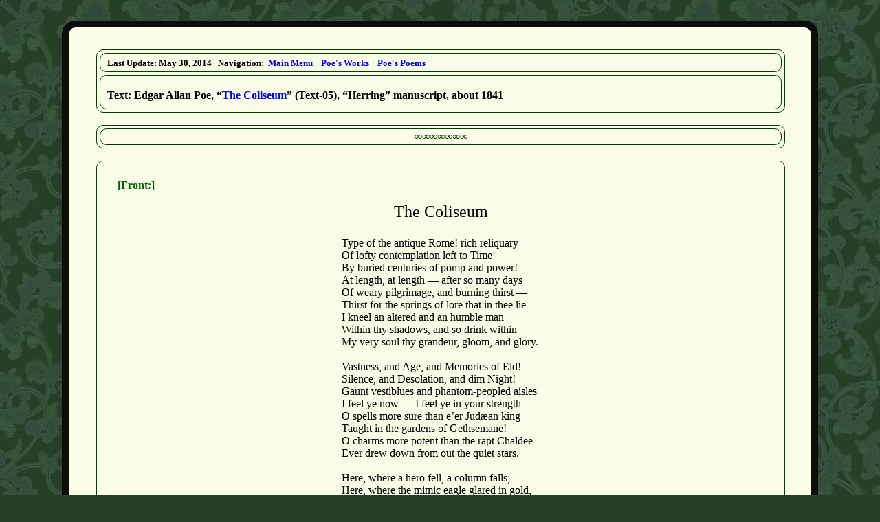

--- FILE ---
content_type: text/html
request_url: https://www.eapoe.org/works/poems/colisemd.htm
body_size: 3423
content:
<?xml version="1.0" encoding="UTF-8"?>
<!DOCTYPE html PUBLIC "-//W3C//DTD XHTML 1.0 Strict//EN"
                      "http://www.w3.org/TR/xhtml1/DTD/xhtml1-strict.dtd">
<html xmlns="http://www.w3.org/1999/xhtml">
  <!--
    **********************************************************************
    **********************************************************************
    ***             Edgar Allan Poe Society of Baltimore - 
    **********************************************************************
    **********************************************************************
    **********************************************************************
    **********************************************************************
    *** Purpose........: Works - The Coliseum
    *** Page Type......: Poem Page - Historical Text (Text-05)
    *** XHTML/CSS by...: Jeffrey A. Savoye
    *** Last Update....: May 30, 2014
    **********************************************************************
    **********************************************************************
  -->
  <head>
    <meta http-equiv="Content-Type" content="text/html; charset=utf-8" />
    <meta name="viewport" content="width=device-width, initial-scale=1.0" />
    <title>Edgar Allan Poe Society of Baltimore - Works - Poems - The Coliseum (Text-05)</title>
    <link rel="stylesheet" href="../../styles/v01genrl.css" type="text/css" />
    <link rel="stylesheet" href="../../styles/v01ptext.css" type="text/css" />
    <!--[if lte IE 7]> <style type="text/css"> @import "../../styles/v01iefix.css"; </style> <![endif]-->
    <link rel="stylesheet" href="../../styles/v01print.css" type="text/css" media="print" />
    <link rel="shortcut icon" href="../../images/favicon.ico" />
  </head>
  <body>
    <div class="pagebrdr">
      <div class="pageframe">
        <div id="pnlnavbx">
          <div class="boxbrdlouter">
            <div class="boxbrdlinner">
              <div id="pnlnavln">
                <p class="navline"> Last Update: May 30, 2014&nbsp;&nbsp; Navigation:&nbsp; <a
                    href="../../index.htm"> Main Menu</a>&nbsp;&nbsp;&nbsp; <a href="../index.htm"
                    >Poe&apos;s Works</a>&nbsp;&nbsp;&nbsp; <a href="index.htm">Poe&apos;s
                    Poems</a>
                </p>
              </div>
            </div>
            <div class="boxbrdlinner">
              <div id="pnlnavttl">
                <h1 class="navttl"> Text: Edgar Allan Poe, &ldquo;<a href="../info/pp042.htm#text05"
                    >The Coliseum</a>&rdquo; (Text-05), &ldquo;Herring&rdquo; manuscript, about 1841
                </h1>
              </div>
            </div>
          </div>
        </div>
        <br />
        <div class="boxbrdlouter">
          <p class="seprline"> &infin;&infin;&infin;&infin;&infin;&infin;&infin; </p>
        </div>
        <br />
        <div class="boxbrdlouter">
          <div class="pnltextm">
            <p>
              <span class="pgloc">[Front:]</span>
            </p>
            <div class="indenttxt" style="text-align: center;">
              <h1 class="pmttl" style="margin-bottom: .10em;"> The Coliseum </h1>
              <p class="hrline"
                style="text-align: center; max-width: 900em; margin-left: auto; margin-right: auto; margin-top: 0px;"
              > </p>
            </div>
            <div class="quotepoem" style="max-width: 24em; padding-left: 6em; margin-top: 1em;">
              <p class="pmline"> Type of the antique Rome! rich reliquary </p>
              <p class="pmline"> Of lofty contemplation left to Time </p>
              <p class="pmline"> By buried centuries of pomp and power! </p>
              <p class="pmline"> At length, at length &mdash; after so many days </p>
              <p class="pmline"> Of weary pilgrimage, and burning thirst &mdash; </p>
              <p class="pmline"> Thirst for the springs of lore that in thee lie &mdash; </p>
              <p class="pmline"> I kneel an altered and an humble man </p>
              <p class="pmline"> Within thy shadows, and so drink within </p>
              <p class="pmline"> My very soul thy grandeur, gloom, and glory. </p>
              <p class="pmbreak"> &thinsp; </p>
              <p class="pmline"> Vastness, and Age, and Memories of Eld! </p>
              <p class="pmline"> Silence, and Desolation, and dim Night! </p>
              <p class="pmline"> Gaunt vestiblues and phantom-peopled aisles </p>
              <p class="pmline"> I feel ye now &mdash; I feel ye in your strength &mdash; </p>
              <p class="pmline"> O spells more sure than e&rsquo;er Jud&aelig;an king </p>
              <p class="pmline"> Taught in the gardens of Gethsemane! </p>
              <p class="pmline"> O charms more potent than the rapt Chaldee </p>
              <p class="pmline"> Ever drew down from out the quiet stars. </p>
              <p class="pmbreak"> &thinsp; </p>
              <p class="pmline"> Here, where a hero fell, a column falls; </p>
              <p class="pmline"> Here, where the mimic eagle glared in gold, </p>
              <p class="pmline"> A midnight vigil holds the swarthy bat; </p>
              <p class="pmline"> Here, where the dames of Rome their yellow hair </p>
              <p class="pmline"> Waved to the wind, now wave the reed and thistle; </p>
              <p class="pmline"> Here, where on ivory throne the C&aelig;sar sate, </p>
              <p class="pmline"> On bed of moss lies gloating the foul adder! </p>
              <p class="pmline"> Here, where on golden couch the monarch lolled, </p>
              <p class="pmline"> Glides spectre-like unto his marble home, </p>
              <p class="pmline"> Lit by the wan light of the horn&eacute;d moon, </p>
              <p class="pmline"> The swift and silent lizard of the stones! </p>
              <p class="pmbreak"> &thinsp; </p>
              <p class="pmline"> These crumbling walls; these tottering arcades; </p>
              <p class="pmline"> These mouldering plinths, these sad and blackened shafts; </p>
              <p class="pmline"> These vague entablatures, this broken frieze; </p>
              <p class="pmline"> These shattered cornices &mdash; this wreck &mdash; this ruin
                &mdash; </p>
              <p class="pmline"> These stones &mdash; alas, these grey stones &mdash; are they all
                &mdash; </p>
              <p class="pmline"> All of the great and the colossal left </p>
              <p class="pmline"> By the corrosive hours, to fate and me? <span class="pgloc"
                  >[back:]</span>
              </p>
              <p class="pmbreak"> &thinsp; </p>
              <p class="pmline"> &ldquo;Not all,&rdquo; the echoes answer me, &ldquo;not all, </p>
              <p class="pmline"> Prophetic sounds and loud, arise forever </p>
              <p class="pmline"> From us and from all ruin unto the wise </p>
              <p class="pmline"> As in the days from Memnon to the sun. </p>
              <p class="pmline"> We rule the hearts of mightiest men &mdash; we rule, </p>
              <p class="pmline"> With a despotic sway, all giant minds. </p>
              <p class="pmline"> We are not desolate &mdash; we pallid stones; </p>
              <p class="pmline"> Not all our power is gone &mdash; not all our fame &mdash; </p>
              <p class="pmline"> Not all the magic of our high renown &mdash; </p>
              <p class="pmline"> Not all the wonder that encircles us &mdash; </p>
              <p class="pmline"> Not all the mysteries that in us lie &mdash; </p>
              <p class="pmline"> Not all the memories that hang upon </p>
              <p class="pmline"> And cling around about us as a garment, </p>
              <p class="pmline"> Clothing us in a robe of more than glory.&rdquo; </p>
              <p style="text-align: right; padding-right: 6em;"> Edgar A Poe </p>
            </div>
          </div>
          <div class="bottom">
            <p> &thinsp; </p>
          </div>
        </div>
        <br />
        <div class="boxbrdlouter">
          <p class="seprline"> &infin;&infin;&infin;&infin;&infin;&infin;&infin; </p>
        </div>
        <br />
        <div class="boxbrdlouter">
          <div class="boxbrdlinner">
            <div class="blktxtaj">
              <div class="blktxtpd">
                <p>
                  <b>Notes:</b>
                </p>
                <p> Poe wrote this copy of the poem in an album for his cousin, Elizabeth Herring,
                  about 1841. Below Poe&apos;s poem, his wife, Virginia, wrote a copy of her
                  husband&apos;s poem &ldquo;To &mdash; (&lsquo;Beloved, let thy generous
                  heart&rsquo;),&rdquo; which she signed with her own name. The entries were
                  probably written in her album when Elizabeth was visiting the Poes in
                  Philadelphia, her father and sister having both moved there briefly about 1840.
                  The original manuscript is now part of the Koester Collection in the HRCL of the
                  University of Texas, at Austin. </p>
                <br />
              </div>
            </div>
          </div>
          <p class="seprline"> &infin;&infin;&infin;&infin;&infin;&infin;&infin; </p>
          <div class="boxbrdlinner">
            <div id="pnlproof">
              <p class="proofline"> [S:1 - MS, about 1841] - Edgar Allan Poe Society of Baltimore -
                Works - Poems - The Coliseum (Text-05) </p>
            </div>
          </div>
        </div>
      </div>
    </div>
  </body>
</html>
